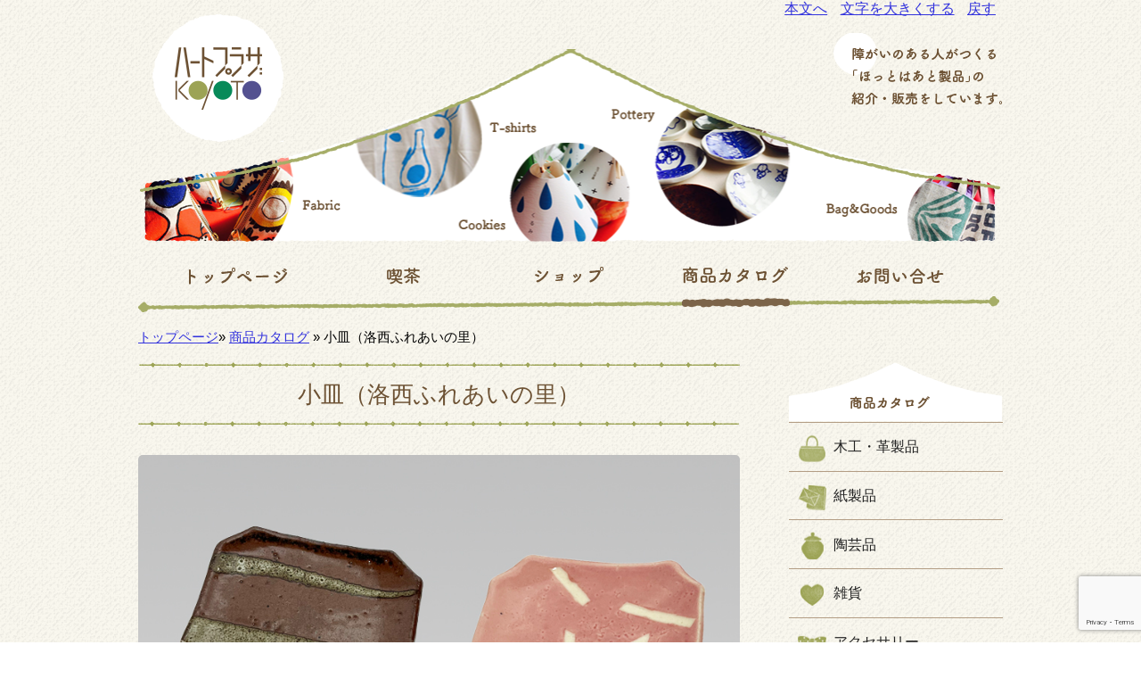

--- FILE ---
content_type: text/html; charset=utf-8
request_url: https://www.google.com/recaptcha/api2/anchor?ar=1&k=6LcGGA0pAAAAAIQdTM1-XNMi5Ow_qwGZAMmSkLTk&co=aHR0cHM6Ly9wbGF6YS5reW90by1ob3RoZWFydC5qcDo0NDM.&hl=en&v=PoyoqOPhxBO7pBk68S4YbpHZ&size=invisible&anchor-ms=20000&execute-ms=30000&cb=qbbj41fgkrkb
body_size: 48674
content:
<!DOCTYPE HTML><html dir="ltr" lang="en"><head><meta http-equiv="Content-Type" content="text/html; charset=UTF-8">
<meta http-equiv="X-UA-Compatible" content="IE=edge">
<title>reCAPTCHA</title>
<style type="text/css">
/* cyrillic-ext */
@font-face {
  font-family: 'Roboto';
  font-style: normal;
  font-weight: 400;
  font-stretch: 100%;
  src: url(//fonts.gstatic.com/s/roboto/v48/KFO7CnqEu92Fr1ME7kSn66aGLdTylUAMa3GUBHMdazTgWw.woff2) format('woff2');
  unicode-range: U+0460-052F, U+1C80-1C8A, U+20B4, U+2DE0-2DFF, U+A640-A69F, U+FE2E-FE2F;
}
/* cyrillic */
@font-face {
  font-family: 'Roboto';
  font-style: normal;
  font-weight: 400;
  font-stretch: 100%;
  src: url(//fonts.gstatic.com/s/roboto/v48/KFO7CnqEu92Fr1ME7kSn66aGLdTylUAMa3iUBHMdazTgWw.woff2) format('woff2');
  unicode-range: U+0301, U+0400-045F, U+0490-0491, U+04B0-04B1, U+2116;
}
/* greek-ext */
@font-face {
  font-family: 'Roboto';
  font-style: normal;
  font-weight: 400;
  font-stretch: 100%;
  src: url(//fonts.gstatic.com/s/roboto/v48/KFO7CnqEu92Fr1ME7kSn66aGLdTylUAMa3CUBHMdazTgWw.woff2) format('woff2');
  unicode-range: U+1F00-1FFF;
}
/* greek */
@font-face {
  font-family: 'Roboto';
  font-style: normal;
  font-weight: 400;
  font-stretch: 100%;
  src: url(//fonts.gstatic.com/s/roboto/v48/KFO7CnqEu92Fr1ME7kSn66aGLdTylUAMa3-UBHMdazTgWw.woff2) format('woff2');
  unicode-range: U+0370-0377, U+037A-037F, U+0384-038A, U+038C, U+038E-03A1, U+03A3-03FF;
}
/* math */
@font-face {
  font-family: 'Roboto';
  font-style: normal;
  font-weight: 400;
  font-stretch: 100%;
  src: url(//fonts.gstatic.com/s/roboto/v48/KFO7CnqEu92Fr1ME7kSn66aGLdTylUAMawCUBHMdazTgWw.woff2) format('woff2');
  unicode-range: U+0302-0303, U+0305, U+0307-0308, U+0310, U+0312, U+0315, U+031A, U+0326-0327, U+032C, U+032F-0330, U+0332-0333, U+0338, U+033A, U+0346, U+034D, U+0391-03A1, U+03A3-03A9, U+03B1-03C9, U+03D1, U+03D5-03D6, U+03F0-03F1, U+03F4-03F5, U+2016-2017, U+2034-2038, U+203C, U+2040, U+2043, U+2047, U+2050, U+2057, U+205F, U+2070-2071, U+2074-208E, U+2090-209C, U+20D0-20DC, U+20E1, U+20E5-20EF, U+2100-2112, U+2114-2115, U+2117-2121, U+2123-214F, U+2190, U+2192, U+2194-21AE, U+21B0-21E5, U+21F1-21F2, U+21F4-2211, U+2213-2214, U+2216-22FF, U+2308-230B, U+2310, U+2319, U+231C-2321, U+2336-237A, U+237C, U+2395, U+239B-23B7, U+23D0, U+23DC-23E1, U+2474-2475, U+25AF, U+25B3, U+25B7, U+25BD, U+25C1, U+25CA, U+25CC, U+25FB, U+266D-266F, U+27C0-27FF, U+2900-2AFF, U+2B0E-2B11, U+2B30-2B4C, U+2BFE, U+3030, U+FF5B, U+FF5D, U+1D400-1D7FF, U+1EE00-1EEFF;
}
/* symbols */
@font-face {
  font-family: 'Roboto';
  font-style: normal;
  font-weight: 400;
  font-stretch: 100%;
  src: url(//fonts.gstatic.com/s/roboto/v48/KFO7CnqEu92Fr1ME7kSn66aGLdTylUAMaxKUBHMdazTgWw.woff2) format('woff2');
  unicode-range: U+0001-000C, U+000E-001F, U+007F-009F, U+20DD-20E0, U+20E2-20E4, U+2150-218F, U+2190, U+2192, U+2194-2199, U+21AF, U+21E6-21F0, U+21F3, U+2218-2219, U+2299, U+22C4-22C6, U+2300-243F, U+2440-244A, U+2460-24FF, U+25A0-27BF, U+2800-28FF, U+2921-2922, U+2981, U+29BF, U+29EB, U+2B00-2BFF, U+4DC0-4DFF, U+FFF9-FFFB, U+10140-1018E, U+10190-1019C, U+101A0, U+101D0-101FD, U+102E0-102FB, U+10E60-10E7E, U+1D2C0-1D2D3, U+1D2E0-1D37F, U+1F000-1F0FF, U+1F100-1F1AD, U+1F1E6-1F1FF, U+1F30D-1F30F, U+1F315, U+1F31C, U+1F31E, U+1F320-1F32C, U+1F336, U+1F378, U+1F37D, U+1F382, U+1F393-1F39F, U+1F3A7-1F3A8, U+1F3AC-1F3AF, U+1F3C2, U+1F3C4-1F3C6, U+1F3CA-1F3CE, U+1F3D4-1F3E0, U+1F3ED, U+1F3F1-1F3F3, U+1F3F5-1F3F7, U+1F408, U+1F415, U+1F41F, U+1F426, U+1F43F, U+1F441-1F442, U+1F444, U+1F446-1F449, U+1F44C-1F44E, U+1F453, U+1F46A, U+1F47D, U+1F4A3, U+1F4B0, U+1F4B3, U+1F4B9, U+1F4BB, U+1F4BF, U+1F4C8-1F4CB, U+1F4D6, U+1F4DA, U+1F4DF, U+1F4E3-1F4E6, U+1F4EA-1F4ED, U+1F4F7, U+1F4F9-1F4FB, U+1F4FD-1F4FE, U+1F503, U+1F507-1F50B, U+1F50D, U+1F512-1F513, U+1F53E-1F54A, U+1F54F-1F5FA, U+1F610, U+1F650-1F67F, U+1F687, U+1F68D, U+1F691, U+1F694, U+1F698, U+1F6AD, U+1F6B2, U+1F6B9-1F6BA, U+1F6BC, U+1F6C6-1F6CF, U+1F6D3-1F6D7, U+1F6E0-1F6EA, U+1F6F0-1F6F3, U+1F6F7-1F6FC, U+1F700-1F7FF, U+1F800-1F80B, U+1F810-1F847, U+1F850-1F859, U+1F860-1F887, U+1F890-1F8AD, U+1F8B0-1F8BB, U+1F8C0-1F8C1, U+1F900-1F90B, U+1F93B, U+1F946, U+1F984, U+1F996, U+1F9E9, U+1FA00-1FA6F, U+1FA70-1FA7C, U+1FA80-1FA89, U+1FA8F-1FAC6, U+1FACE-1FADC, U+1FADF-1FAE9, U+1FAF0-1FAF8, U+1FB00-1FBFF;
}
/* vietnamese */
@font-face {
  font-family: 'Roboto';
  font-style: normal;
  font-weight: 400;
  font-stretch: 100%;
  src: url(//fonts.gstatic.com/s/roboto/v48/KFO7CnqEu92Fr1ME7kSn66aGLdTylUAMa3OUBHMdazTgWw.woff2) format('woff2');
  unicode-range: U+0102-0103, U+0110-0111, U+0128-0129, U+0168-0169, U+01A0-01A1, U+01AF-01B0, U+0300-0301, U+0303-0304, U+0308-0309, U+0323, U+0329, U+1EA0-1EF9, U+20AB;
}
/* latin-ext */
@font-face {
  font-family: 'Roboto';
  font-style: normal;
  font-weight: 400;
  font-stretch: 100%;
  src: url(//fonts.gstatic.com/s/roboto/v48/KFO7CnqEu92Fr1ME7kSn66aGLdTylUAMa3KUBHMdazTgWw.woff2) format('woff2');
  unicode-range: U+0100-02BA, U+02BD-02C5, U+02C7-02CC, U+02CE-02D7, U+02DD-02FF, U+0304, U+0308, U+0329, U+1D00-1DBF, U+1E00-1E9F, U+1EF2-1EFF, U+2020, U+20A0-20AB, U+20AD-20C0, U+2113, U+2C60-2C7F, U+A720-A7FF;
}
/* latin */
@font-face {
  font-family: 'Roboto';
  font-style: normal;
  font-weight: 400;
  font-stretch: 100%;
  src: url(//fonts.gstatic.com/s/roboto/v48/KFO7CnqEu92Fr1ME7kSn66aGLdTylUAMa3yUBHMdazQ.woff2) format('woff2');
  unicode-range: U+0000-00FF, U+0131, U+0152-0153, U+02BB-02BC, U+02C6, U+02DA, U+02DC, U+0304, U+0308, U+0329, U+2000-206F, U+20AC, U+2122, U+2191, U+2193, U+2212, U+2215, U+FEFF, U+FFFD;
}
/* cyrillic-ext */
@font-face {
  font-family: 'Roboto';
  font-style: normal;
  font-weight: 500;
  font-stretch: 100%;
  src: url(//fonts.gstatic.com/s/roboto/v48/KFO7CnqEu92Fr1ME7kSn66aGLdTylUAMa3GUBHMdazTgWw.woff2) format('woff2');
  unicode-range: U+0460-052F, U+1C80-1C8A, U+20B4, U+2DE0-2DFF, U+A640-A69F, U+FE2E-FE2F;
}
/* cyrillic */
@font-face {
  font-family: 'Roboto';
  font-style: normal;
  font-weight: 500;
  font-stretch: 100%;
  src: url(//fonts.gstatic.com/s/roboto/v48/KFO7CnqEu92Fr1ME7kSn66aGLdTylUAMa3iUBHMdazTgWw.woff2) format('woff2');
  unicode-range: U+0301, U+0400-045F, U+0490-0491, U+04B0-04B1, U+2116;
}
/* greek-ext */
@font-face {
  font-family: 'Roboto';
  font-style: normal;
  font-weight: 500;
  font-stretch: 100%;
  src: url(//fonts.gstatic.com/s/roboto/v48/KFO7CnqEu92Fr1ME7kSn66aGLdTylUAMa3CUBHMdazTgWw.woff2) format('woff2');
  unicode-range: U+1F00-1FFF;
}
/* greek */
@font-face {
  font-family: 'Roboto';
  font-style: normal;
  font-weight: 500;
  font-stretch: 100%;
  src: url(//fonts.gstatic.com/s/roboto/v48/KFO7CnqEu92Fr1ME7kSn66aGLdTylUAMa3-UBHMdazTgWw.woff2) format('woff2');
  unicode-range: U+0370-0377, U+037A-037F, U+0384-038A, U+038C, U+038E-03A1, U+03A3-03FF;
}
/* math */
@font-face {
  font-family: 'Roboto';
  font-style: normal;
  font-weight: 500;
  font-stretch: 100%;
  src: url(//fonts.gstatic.com/s/roboto/v48/KFO7CnqEu92Fr1ME7kSn66aGLdTylUAMawCUBHMdazTgWw.woff2) format('woff2');
  unicode-range: U+0302-0303, U+0305, U+0307-0308, U+0310, U+0312, U+0315, U+031A, U+0326-0327, U+032C, U+032F-0330, U+0332-0333, U+0338, U+033A, U+0346, U+034D, U+0391-03A1, U+03A3-03A9, U+03B1-03C9, U+03D1, U+03D5-03D6, U+03F0-03F1, U+03F4-03F5, U+2016-2017, U+2034-2038, U+203C, U+2040, U+2043, U+2047, U+2050, U+2057, U+205F, U+2070-2071, U+2074-208E, U+2090-209C, U+20D0-20DC, U+20E1, U+20E5-20EF, U+2100-2112, U+2114-2115, U+2117-2121, U+2123-214F, U+2190, U+2192, U+2194-21AE, U+21B0-21E5, U+21F1-21F2, U+21F4-2211, U+2213-2214, U+2216-22FF, U+2308-230B, U+2310, U+2319, U+231C-2321, U+2336-237A, U+237C, U+2395, U+239B-23B7, U+23D0, U+23DC-23E1, U+2474-2475, U+25AF, U+25B3, U+25B7, U+25BD, U+25C1, U+25CA, U+25CC, U+25FB, U+266D-266F, U+27C0-27FF, U+2900-2AFF, U+2B0E-2B11, U+2B30-2B4C, U+2BFE, U+3030, U+FF5B, U+FF5D, U+1D400-1D7FF, U+1EE00-1EEFF;
}
/* symbols */
@font-face {
  font-family: 'Roboto';
  font-style: normal;
  font-weight: 500;
  font-stretch: 100%;
  src: url(//fonts.gstatic.com/s/roboto/v48/KFO7CnqEu92Fr1ME7kSn66aGLdTylUAMaxKUBHMdazTgWw.woff2) format('woff2');
  unicode-range: U+0001-000C, U+000E-001F, U+007F-009F, U+20DD-20E0, U+20E2-20E4, U+2150-218F, U+2190, U+2192, U+2194-2199, U+21AF, U+21E6-21F0, U+21F3, U+2218-2219, U+2299, U+22C4-22C6, U+2300-243F, U+2440-244A, U+2460-24FF, U+25A0-27BF, U+2800-28FF, U+2921-2922, U+2981, U+29BF, U+29EB, U+2B00-2BFF, U+4DC0-4DFF, U+FFF9-FFFB, U+10140-1018E, U+10190-1019C, U+101A0, U+101D0-101FD, U+102E0-102FB, U+10E60-10E7E, U+1D2C0-1D2D3, U+1D2E0-1D37F, U+1F000-1F0FF, U+1F100-1F1AD, U+1F1E6-1F1FF, U+1F30D-1F30F, U+1F315, U+1F31C, U+1F31E, U+1F320-1F32C, U+1F336, U+1F378, U+1F37D, U+1F382, U+1F393-1F39F, U+1F3A7-1F3A8, U+1F3AC-1F3AF, U+1F3C2, U+1F3C4-1F3C6, U+1F3CA-1F3CE, U+1F3D4-1F3E0, U+1F3ED, U+1F3F1-1F3F3, U+1F3F5-1F3F7, U+1F408, U+1F415, U+1F41F, U+1F426, U+1F43F, U+1F441-1F442, U+1F444, U+1F446-1F449, U+1F44C-1F44E, U+1F453, U+1F46A, U+1F47D, U+1F4A3, U+1F4B0, U+1F4B3, U+1F4B9, U+1F4BB, U+1F4BF, U+1F4C8-1F4CB, U+1F4D6, U+1F4DA, U+1F4DF, U+1F4E3-1F4E6, U+1F4EA-1F4ED, U+1F4F7, U+1F4F9-1F4FB, U+1F4FD-1F4FE, U+1F503, U+1F507-1F50B, U+1F50D, U+1F512-1F513, U+1F53E-1F54A, U+1F54F-1F5FA, U+1F610, U+1F650-1F67F, U+1F687, U+1F68D, U+1F691, U+1F694, U+1F698, U+1F6AD, U+1F6B2, U+1F6B9-1F6BA, U+1F6BC, U+1F6C6-1F6CF, U+1F6D3-1F6D7, U+1F6E0-1F6EA, U+1F6F0-1F6F3, U+1F6F7-1F6FC, U+1F700-1F7FF, U+1F800-1F80B, U+1F810-1F847, U+1F850-1F859, U+1F860-1F887, U+1F890-1F8AD, U+1F8B0-1F8BB, U+1F8C0-1F8C1, U+1F900-1F90B, U+1F93B, U+1F946, U+1F984, U+1F996, U+1F9E9, U+1FA00-1FA6F, U+1FA70-1FA7C, U+1FA80-1FA89, U+1FA8F-1FAC6, U+1FACE-1FADC, U+1FADF-1FAE9, U+1FAF0-1FAF8, U+1FB00-1FBFF;
}
/* vietnamese */
@font-face {
  font-family: 'Roboto';
  font-style: normal;
  font-weight: 500;
  font-stretch: 100%;
  src: url(//fonts.gstatic.com/s/roboto/v48/KFO7CnqEu92Fr1ME7kSn66aGLdTylUAMa3OUBHMdazTgWw.woff2) format('woff2');
  unicode-range: U+0102-0103, U+0110-0111, U+0128-0129, U+0168-0169, U+01A0-01A1, U+01AF-01B0, U+0300-0301, U+0303-0304, U+0308-0309, U+0323, U+0329, U+1EA0-1EF9, U+20AB;
}
/* latin-ext */
@font-face {
  font-family: 'Roboto';
  font-style: normal;
  font-weight: 500;
  font-stretch: 100%;
  src: url(//fonts.gstatic.com/s/roboto/v48/KFO7CnqEu92Fr1ME7kSn66aGLdTylUAMa3KUBHMdazTgWw.woff2) format('woff2');
  unicode-range: U+0100-02BA, U+02BD-02C5, U+02C7-02CC, U+02CE-02D7, U+02DD-02FF, U+0304, U+0308, U+0329, U+1D00-1DBF, U+1E00-1E9F, U+1EF2-1EFF, U+2020, U+20A0-20AB, U+20AD-20C0, U+2113, U+2C60-2C7F, U+A720-A7FF;
}
/* latin */
@font-face {
  font-family: 'Roboto';
  font-style: normal;
  font-weight: 500;
  font-stretch: 100%;
  src: url(//fonts.gstatic.com/s/roboto/v48/KFO7CnqEu92Fr1ME7kSn66aGLdTylUAMa3yUBHMdazQ.woff2) format('woff2');
  unicode-range: U+0000-00FF, U+0131, U+0152-0153, U+02BB-02BC, U+02C6, U+02DA, U+02DC, U+0304, U+0308, U+0329, U+2000-206F, U+20AC, U+2122, U+2191, U+2193, U+2212, U+2215, U+FEFF, U+FFFD;
}
/* cyrillic-ext */
@font-face {
  font-family: 'Roboto';
  font-style: normal;
  font-weight: 900;
  font-stretch: 100%;
  src: url(//fonts.gstatic.com/s/roboto/v48/KFO7CnqEu92Fr1ME7kSn66aGLdTylUAMa3GUBHMdazTgWw.woff2) format('woff2');
  unicode-range: U+0460-052F, U+1C80-1C8A, U+20B4, U+2DE0-2DFF, U+A640-A69F, U+FE2E-FE2F;
}
/* cyrillic */
@font-face {
  font-family: 'Roboto';
  font-style: normal;
  font-weight: 900;
  font-stretch: 100%;
  src: url(//fonts.gstatic.com/s/roboto/v48/KFO7CnqEu92Fr1ME7kSn66aGLdTylUAMa3iUBHMdazTgWw.woff2) format('woff2');
  unicode-range: U+0301, U+0400-045F, U+0490-0491, U+04B0-04B1, U+2116;
}
/* greek-ext */
@font-face {
  font-family: 'Roboto';
  font-style: normal;
  font-weight: 900;
  font-stretch: 100%;
  src: url(//fonts.gstatic.com/s/roboto/v48/KFO7CnqEu92Fr1ME7kSn66aGLdTylUAMa3CUBHMdazTgWw.woff2) format('woff2');
  unicode-range: U+1F00-1FFF;
}
/* greek */
@font-face {
  font-family: 'Roboto';
  font-style: normal;
  font-weight: 900;
  font-stretch: 100%;
  src: url(//fonts.gstatic.com/s/roboto/v48/KFO7CnqEu92Fr1ME7kSn66aGLdTylUAMa3-UBHMdazTgWw.woff2) format('woff2');
  unicode-range: U+0370-0377, U+037A-037F, U+0384-038A, U+038C, U+038E-03A1, U+03A3-03FF;
}
/* math */
@font-face {
  font-family: 'Roboto';
  font-style: normal;
  font-weight: 900;
  font-stretch: 100%;
  src: url(//fonts.gstatic.com/s/roboto/v48/KFO7CnqEu92Fr1ME7kSn66aGLdTylUAMawCUBHMdazTgWw.woff2) format('woff2');
  unicode-range: U+0302-0303, U+0305, U+0307-0308, U+0310, U+0312, U+0315, U+031A, U+0326-0327, U+032C, U+032F-0330, U+0332-0333, U+0338, U+033A, U+0346, U+034D, U+0391-03A1, U+03A3-03A9, U+03B1-03C9, U+03D1, U+03D5-03D6, U+03F0-03F1, U+03F4-03F5, U+2016-2017, U+2034-2038, U+203C, U+2040, U+2043, U+2047, U+2050, U+2057, U+205F, U+2070-2071, U+2074-208E, U+2090-209C, U+20D0-20DC, U+20E1, U+20E5-20EF, U+2100-2112, U+2114-2115, U+2117-2121, U+2123-214F, U+2190, U+2192, U+2194-21AE, U+21B0-21E5, U+21F1-21F2, U+21F4-2211, U+2213-2214, U+2216-22FF, U+2308-230B, U+2310, U+2319, U+231C-2321, U+2336-237A, U+237C, U+2395, U+239B-23B7, U+23D0, U+23DC-23E1, U+2474-2475, U+25AF, U+25B3, U+25B7, U+25BD, U+25C1, U+25CA, U+25CC, U+25FB, U+266D-266F, U+27C0-27FF, U+2900-2AFF, U+2B0E-2B11, U+2B30-2B4C, U+2BFE, U+3030, U+FF5B, U+FF5D, U+1D400-1D7FF, U+1EE00-1EEFF;
}
/* symbols */
@font-face {
  font-family: 'Roboto';
  font-style: normal;
  font-weight: 900;
  font-stretch: 100%;
  src: url(//fonts.gstatic.com/s/roboto/v48/KFO7CnqEu92Fr1ME7kSn66aGLdTylUAMaxKUBHMdazTgWw.woff2) format('woff2');
  unicode-range: U+0001-000C, U+000E-001F, U+007F-009F, U+20DD-20E0, U+20E2-20E4, U+2150-218F, U+2190, U+2192, U+2194-2199, U+21AF, U+21E6-21F0, U+21F3, U+2218-2219, U+2299, U+22C4-22C6, U+2300-243F, U+2440-244A, U+2460-24FF, U+25A0-27BF, U+2800-28FF, U+2921-2922, U+2981, U+29BF, U+29EB, U+2B00-2BFF, U+4DC0-4DFF, U+FFF9-FFFB, U+10140-1018E, U+10190-1019C, U+101A0, U+101D0-101FD, U+102E0-102FB, U+10E60-10E7E, U+1D2C0-1D2D3, U+1D2E0-1D37F, U+1F000-1F0FF, U+1F100-1F1AD, U+1F1E6-1F1FF, U+1F30D-1F30F, U+1F315, U+1F31C, U+1F31E, U+1F320-1F32C, U+1F336, U+1F378, U+1F37D, U+1F382, U+1F393-1F39F, U+1F3A7-1F3A8, U+1F3AC-1F3AF, U+1F3C2, U+1F3C4-1F3C6, U+1F3CA-1F3CE, U+1F3D4-1F3E0, U+1F3ED, U+1F3F1-1F3F3, U+1F3F5-1F3F7, U+1F408, U+1F415, U+1F41F, U+1F426, U+1F43F, U+1F441-1F442, U+1F444, U+1F446-1F449, U+1F44C-1F44E, U+1F453, U+1F46A, U+1F47D, U+1F4A3, U+1F4B0, U+1F4B3, U+1F4B9, U+1F4BB, U+1F4BF, U+1F4C8-1F4CB, U+1F4D6, U+1F4DA, U+1F4DF, U+1F4E3-1F4E6, U+1F4EA-1F4ED, U+1F4F7, U+1F4F9-1F4FB, U+1F4FD-1F4FE, U+1F503, U+1F507-1F50B, U+1F50D, U+1F512-1F513, U+1F53E-1F54A, U+1F54F-1F5FA, U+1F610, U+1F650-1F67F, U+1F687, U+1F68D, U+1F691, U+1F694, U+1F698, U+1F6AD, U+1F6B2, U+1F6B9-1F6BA, U+1F6BC, U+1F6C6-1F6CF, U+1F6D3-1F6D7, U+1F6E0-1F6EA, U+1F6F0-1F6F3, U+1F6F7-1F6FC, U+1F700-1F7FF, U+1F800-1F80B, U+1F810-1F847, U+1F850-1F859, U+1F860-1F887, U+1F890-1F8AD, U+1F8B0-1F8BB, U+1F8C0-1F8C1, U+1F900-1F90B, U+1F93B, U+1F946, U+1F984, U+1F996, U+1F9E9, U+1FA00-1FA6F, U+1FA70-1FA7C, U+1FA80-1FA89, U+1FA8F-1FAC6, U+1FACE-1FADC, U+1FADF-1FAE9, U+1FAF0-1FAF8, U+1FB00-1FBFF;
}
/* vietnamese */
@font-face {
  font-family: 'Roboto';
  font-style: normal;
  font-weight: 900;
  font-stretch: 100%;
  src: url(//fonts.gstatic.com/s/roboto/v48/KFO7CnqEu92Fr1ME7kSn66aGLdTylUAMa3OUBHMdazTgWw.woff2) format('woff2');
  unicode-range: U+0102-0103, U+0110-0111, U+0128-0129, U+0168-0169, U+01A0-01A1, U+01AF-01B0, U+0300-0301, U+0303-0304, U+0308-0309, U+0323, U+0329, U+1EA0-1EF9, U+20AB;
}
/* latin-ext */
@font-face {
  font-family: 'Roboto';
  font-style: normal;
  font-weight: 900;
  font-stretch: 100%;
  src: url(//fonts.gstatic.com/s/roboto/v48/KFO7CnqEu92Fr1ME7kSn66aGLdTylUAMa3KUBHMdazTgWw.woff2) format('woff2');
  unicode-range: U+0100-02BA, U+02BD-02C5, U+02C7-02CC, U+02CE-02D7, U+02DD-02FF, U+0304, U+0308, U+0329, U+1D00-1DBF, U+1E00-1E9F, U+1EF2-1EFF, U+2020, U+20A0-20AB, U+20AD-20C0, U+2113, U+2C60-2C7F, U+A720-A7FF;
}
/* latin */
@font-face {
  font-family: 'Roboto';
  font-style: normal;
  font-weight: 900;
  font-stretch: 100%;
  src: url(//fonts.gstatic.com/s/roboto/v48/KFO7CnqEu92Fr1ME7kSn66aGLdTylUAMa3yUBHMdazQ.woff2) format('woff2');
  unicode-range: U+0000-00FF, U+0131, U+0152-0153, U+02BB-02BC, U+02C6, U+02DA, U+02DC, U+0304, U+0308, U+0329, U+2000-206F, U+20AC, U+2122, U+2191, U+2193, U+2212, U+2215, U+FEFF, U+FFFD;
}

</style>
<link rel="stylesheet" type="text/css" href="https://www.gstatic.com/recaptcha/releases/PoyoqOPhxBO7pBk68S4YbpHZ/styles__ltr.css">
<script nonce="LI0tQuTM29dYCHrRz1pzWA" type="text/javascript">window['__recaptcha_api'] = 'https://www.google.com/recaptcha/api2/';</script>
<script type="text/javascript" src="https://www.gstatic.com/recaptcha/releases/PoyoqOPhxBO7pBk68S4YbpHZ/recaptcha__en.js" nonce="LI0tQuTM29dYCHrRz1pzWA">
      
    </script></head>
<body><div id="rc-anchor-alert" class="rc-anchor-alert"></div>
<input type="hidden" id="recaptcha-token" value="[base64]">
<script type="text/javascript" nonce="LI0tQuTM29dYCHrRz1pzWA">
      recaptcha.anchor.Main.init("[\x22ainput\x22,[\x22bgdata\x22,\x22\x22,\[base64]/[base64]/[base64]/[base64]/[base64]/[base64]/[base64]/[base64]/[base64]/[base64]\\u003d\x22,\[base64]\\u003d\x22,\x22w5R7w5fDqcKPwpMBXhnCl8KBwow9woRSwq/Cl8Kiw5rDik9jazBOw5hFG0o/RCPDlMKwwqt4bnlWc28bwr3CnEXDuXzDlj3Ctj/Do8K6QCoFw63Djh1Uw4bCv8OYAgnDhcOXeMKCwrZ3SsKSw5BVOCTDvm7DnV/DoFpXwotVw6crUMKvw7kfwrBlMhV8w6vCtjnDoWEvw6xfeinClcKuVjIJwpA8S8OaQcOwwp3DucKpQ11swr8lwr0oAcOtw5I9AcKvw5tfScKfwo1JXMOIwpwrP8K8F8OXOcK3C8OdVcO8ISHCmMKYw79FwpvDgCPChFjCssK8woEmUUkhJ1nCg8OEwr/DvBzChsKdSMKAESESWsKKwqBkAMO3wqAsXMO7wqN7S8ORCcOew5YFGcKXGcOkwprCrW58w6kWT2nDiXfCi8KNwozDnHYLPwzDocOuwqMZw5XCmsOaw4zDu3fCiS8tFH4YH8OOwq5feMOPw7/CiMKYasKrKcK4wqIfwoHDkVbClMKDaHsfLBbDvMKgI8OYwqTDscKMdALClBvDoUpJw6zClsO8w6cZwqPCnVnDtWLDkDRHV3QQJ8KOXsO9WMO3w7UkwpUZJi/DmHc4w4lhF1XDq8OJwoRIT8K5wpcXaH9WwpJkw5gqQcOKcwjDiFUIbMOHIzQJZMKHwowMw5XDu8OcSyDDlyjDgRzCmsO3IwvCicOKw7vDsFvCgMOzwpDDgAVIw4zCocOSIRdBwpYsw6s+KQ/DsmxVIcOVwrdYwo/Dsy1rwpNVWsOPUMKlwoDCtcKBwrDCh088wqJ1wo/CkMO6wqDDo37Dk8OqLMK1wqzCqTxSK3UsDgfCtsKrwpllw6ZawrE1EsKTPMKmwrLDjBXCmz0lw6xbN2HDucKEwpVSaEpTM8KVwpsoecOHQERJw6ASwrp/Gy3CusOPw5/[base64]/DpRwFFMOfwq/DmcK8w5g/Dw7Do8OvQ2tnN8KowrbCmsK3w4rDoMO8wpXDscOQw7vChV5nb8KpwpkXazwFw4LDpB7DrcOow73DosOrasOKwrzCvMK2wpHCjQ5Bwrk3f8OvwoNmwqJkw4jDrMOxLlvCkVrCuBBIwpQzO8ORwpvDm8KuY8Orw6/CgMKAw75pKjXDgMK2wr/CqMOdalvDuFN+wpjDviMHw6/Cln/Ct1lHcHxXQMOeMkl6VHbDo37Cv8OIwr7ClcOWA3XCi0HCmSkiXwjCtsOMw7lXwokGwptfwpVZUTDCi37DusOwc8OdDMKbUBR8wrHCsXEkw63CiG7CjMOrdcOoWxfCgMOnwrjDusKdw5cVwpfCqcOTwrLDsktXwoBAASXDpsK/w7LCncKmbgccMQonwrRjc8KVwqVfCcOrwpjDl8OhwrLCm8Klw7Byw7DDhcOgw791wpt2wrbCoTYTb8Kja2d7wqXDvcO7woh1w693w5nDmxkgTcK5JsKMOV0/Hn5zEkUJaz3ChyHDkSHCjcKvwpEOwrHDmMOlbnA9SjgDwphwFMOVwpvDnMOMwpBPUcKhw5oIXMOuwqgObsONOHLCmMOydzHCp8ODAncSIcOtw4JGXytQC13Cv8OkWn4MNT/[base64]/DgcKEPMKmw4/DqX/CuMOBcMKBwr0oMg7Dm8OVPcOSwqt+wpRaw6g3IsKuUmFWwp9Iw6wKMsKlw4XDqUY1ZMO8YhZCwr/DhcKdwoYTw4Row6BiworDqcO8VsOYCMKgwrZcw7jCn3PChsOfCUZsT8OnN8K5U18IZGLCncOPW8Kjw7gnBMKdwqB4woZMw793PsKPw7nCvMOrwrNQNMKkOcKpdw/DjcK6wq7Dm8KUwqbCgXVDBsOjwpHClm47w6bDv8OPEcOOw4fChcOpaktMw7DCqRAVwqrCrMKofDM0asO4bhjDkcOZw5PDsCNAPsKyKnzDpcKXcwJiZsOcfE9jw4vCpSEtw4dtJl3DlsKtwqTDk8OQw77Dn8OFXsOOw6nCnMOWQsOdw5HDosKcwrfDgWgNJcOkwp/Du8OHw6UACiQrRcO9w6XDvDBfw6Rbw77DnnZVwojDtVnCssKkw5HDgMOHwrHCt8KNUcOcC8KRcsO6w75rwq9mw4Rkw5PCvMO5w7ECUMKEYUXCnwrCnD/DtMK1wqTCi1zClsKUWBlaUSHCkBHDgsOeFMKQeVHCg8KnPUojdMOAVXPCjsKPHMOww4dnUU4zw7XDi8KvwpXDgSkbwqzDk8K9LMKRK8OAXhHDhUFCdB/[base64]/Cu8KGAwFlwr1xw7rDr8OxwpNKD8KFwowwwpzDrsOoMsKWOcOhw7ASHgPCk8O2w4hGPBbDgjfCihwVw57CimpvwofDhsK2aMKBJDVCwrfDi8K9fEHDg8KWfEfDkUnCsyvDuHp1RMOrH8K3fMO3w7Fmw48pwrTDqsKvwo/CkmnCgcKrw6Y/w6/DqmfDmlxRPTUIOjbDgsKYw50AWsKjwop2w7MSwrw5LMOlw6/DgcK0MxxFfsOIwrZwwovCrzl/KsK6QHjDgsOJDMKUIsKFw5x1w6Z0cMOjEcKoFcOHw6HDicK8w4fCmsOhPB3Ck8Kqwrkiw4TCi3F8wqduwpvDpB8MwrXCgWIpwo7DjsOOFRYLRcKKwrdmaEvDg3fDtMK/wpMFwpLCkFfDpMK9w6QpQFoRwoUowrvCtsK/X8O7wrnDrsKQwqxmw7LCssKHwocuNMKLwoInw7XCjCsXGyAYw7HCiyV6w7DChcOkcsOBwqxUDMOTT8O6w5YpwpzDtsOuwo7CmhzCjyPDnCrDuxfCsMKYZ1DDssKZw740fgzDgCnChjvDvnPDjhAlwq/CtsKkLG8Ywo8rw6TDjsOUwrYmDsKgDMOdw4Qaw55JdsKhw4nCvMOfw7JoSMO9YATCmjzCkMOFZXLDjxBZMMKIwrIGw7jDmcK6Jg7DuxMfa8OVdcKyN18fw7EtA8OUNsOJScKJwoRywr4uQMO8w6I8DAJawohZTsKHw4Jqwrl2w7zChX1rD8Oow5sFw6o/[base64]/[base64]/[base64]/[base64]/DjGJdWMOVAQ12w6DDs8KmwqXDmMKrwoHCu8KPw7MsIsKFwox3wp/Ct8KIAWIQw5/DnsK9wqLCpMKydsKCw6sQdlNow4ANwoVRIHVlw6InIsOUwo4kMTfDuCpXTV7CocKJw5vDjsOxw5p3MEDCjADCuDvDgsO8LynCrg7CksKMw65uwrjDv8KhXsK/wosxDgZlwqrDp8KHeB5oIcOdT8OWJUjCp8KDwrRMKcOUCx4Mw4jCoMOSC8Ozw6/Cgk/Cg2MsAAwifxTDtsORwojCrmcuYcOsNcKPwrPCscONMMKrw4UJAcKSwoc7wrkWwr/CosKLV8Kdw4jCkcOsNcOVw5/Dr8OOw7XDjGrDpC9uw5NLMMKOwpjCuMKlfsKhw4vDh8OQOjoQw5HDscO1I8KscMKWwpQvVsOrOMKSw5RcUcKpQnR9wrnCl8ObJhpeKMKnwqbDlBdsVx7DgMO/B8OOXl8/WkzDi8KwWjVIUx4qCsOmA1XDisO9QcKHa8O2wpbCvcOoKRLCrURsw57DgsOfwo7Ci8OGZyDDt0LDv8O/woQTSD7Cj8Osw57Cg8KZDsKuw6c5UFDCkXx3Iz7Dq8OvQBTDgGLDsgsHwp5VUGTCrgsYwofDrAUiw7fCu8OZw7vDkTbDjcKPw4lCw4DDp8Omw5Z5w50RwpjDilLCicOnPEgVC8OQLAkzNsO/wrPCtsO6w7/CqMKQw53ChMKLTULDl8OfwpTDlcOzL28Aw5hkFDB2E8O6H8OhbMKEwrV0w5trGDcLw6fDqW5ZwpAPw6PCtig3wr7CsMOHwqXCrgBXUCMhLwrCpsODACoSwp9gecORw4JLeMODKsKGw4DDqibDn8Ohw6/CrSRZw5XDoiHCssKwZsO5w5/ClUhXw41lQcKbw4NKK3PCi3N9bMOOwqjDlsOTw7PCqBlXwqU8PS3DggzCtFrDtcONY1k4w4DDlMO2w4PDucKEwq3Co8OALTbDu8Kpw7HDumILwpHCh13DscOud8K/wpHCl8OuVyzDsl3Ci8KXIsKaw7/CrkhCw5zChMKlwr5xJsOUGVHCksOndmMpwp3DiUcaGsORwrl4SMKMw5RuwoQZw7AUw6wPWMKhwrjCusKwwrTDnsKFJUPDrW7Dtk/CnElUwqDCvyE3Z8KKw746bcK5QxgmGw5TJMOkwoTDpsK1w6PCk8KABcOHD2MEIMK1bXQJwqbCmsOSw5nCoMOyw7MFw6sbJsOGwrXCjgbDkVcRw5FSw6BLw7XDpE0IUVpyw55bw6rCsMOAalMFQMO4w4AKN05bwqNRw7sSL3U/wpvDoHPCslEMb8KgZVPCnsKmNBRSH0LDpcO6woTClhYgUsOjw5zCh29VT3HDhQrCj1MpwpFBdsKRw4zCjsK0BiM4w4PCrSfCiEN0wo45w5/[base64]/Di8OrwqbCrSMqQsOCa8Oqw4gHesOLw5fCjDErwpHDh8KYYzbDtxXDpMKUw7XDsF3DkFMhCsKPCDvCkFvCtMKFwoY0b8KCMEYGYcO+w57ChiDDvcKRIMKKw4HDi8Ktwr1/Uj/CpmjDrwA8wr0GwqzDk8O9wr/Cu8KYwovDoChSasKMVXJycErDr1UmwrvDhwjCt3LClcKjwppSw4dbOsKQScKZcsKyw4Y6WxDDvMK0wpZORsOiXzrCn8Kewp/DlcOgeQ/CgBEgccKJw4zDhH/Cj1DDmT3CpMKTaMOow51LN8OVUw0ab8KTw7TDsMKdw4ExDEzDkcONw7PCsUrDkBzDqHcQPMOyYcKAwonCtMOqw4HDqwrCssKOGMKXJEvCpsOHwocIHGrDggbCtcKVRjMrw6VTw5EKwpBww7bDpsOtQMOtwrDDpcO/ZU8Swocuw68TasOVGFJYwpFTw6LCqMOOZA1XIcOXw63CtsOHwqvCixcmBcKYVcKCX10kWGPCo1EWw6/CtsOuwrrCh8K5w73DmsK2wpkuwpHDtUgNwqAhJEZIWMK4w5jDmyPDmT/CrjJpw73CvcOSE2jChCZpW03CrEPCm2YAw4NAw4jDh8KHw63DoEjDh8KEwqnDqcOow5VtasOeIcObTWBeBiECA8OjwpZ2wrB+w5kHw5wrwrJ8w6Idwq7DicKHOjxAwpxteFnDicKZAMORw7jCsMK/GsK/FCDDmjDCjMKiT1rCnsK+wonCjsOtYsO/a8O3JsKrSBTDq8KEEBE1wqsDM8OVw4gZwoXDs8KDMxVZwpEBQcK4bMKuHyLDv1jDosKrPMOlXsOudMKbTH5uw48owoN8w5RaY8O/w7jCtl7DgcOcw5zCksKfw5HCssKaw43ClMKgw7/DmjloTVNuT8Kmw5Q2aHTCjxjDhSjCk8KzOsKKw4QkWcKBDcKnU8K8YkkxLcOwIl9xdTjCpz3DnBY2LcKlw4jCq8O2w6UAKFrDtnACwp/DoRXCqH5SwpHDmcKFTAzDjVfDssOvK2/Do3rCssOyKMOwRMKzw5XDn8KfwpAvw47CqcOLLjrCnBbCuEzCk2Nkw6fDmmpPaFcNG8OpRsKrw4fDmsK7BsOMwr8QNsOTwpHDncOVw5LDosKaw4TCnWTDm0nDqkF/Y3DDoSvChBXClMO4KsK2QGojb1fCu8OPd1HDpcOlw5nDvMORGHgbwqnDjCjDi8KDw6x7w7wWEsKPFsKRQsKSBwnDskPClMO0G1xPw7V2w6FSwqXDoXMXcEo9M8Oow6wHRjfChcOaeMKcAMKNw7J5w7fDvg/DlEbClw/[base64]/DoWV8AjpaaMKhwqoifMORw6LDvyUGMcOOwrHCtcKDY8OLJMOOwoVKWsOiKD4PZcO1w5DCrMKNwrFFw5tPQXfCoBfDocKLw5jDrsO/KgdCf3kkTXDDh1TChAHCjzpgwofDlULDvAXDg8KAwpklw4VcMUkeOMOAw5LClB4owqLDvzZuwpTDoH4Pw5hVw5cqwqxdwqTCrMO4CMOcwr9iOG5vw4XDr3zCgcKVE3x/wpPDpyc1WcOcFwEARzZ5GsO/woTDjsKwd8Ktwp3DiT/DhBnCoSsew7zCgj/DnzfDq8OXYnY4wrbDuTjDiD7CqsKOazw7VsOxw7VxAzHDkcOqw7jCtsKVWcOHwrUYQTM2dBbChnzDgcOBEcK9LHnCmGIKacKPwrM0w4phwpXDo8OwwovCuMOBGsKBc0rDm8OmwpHDuFIjw65rFcOtw58MAsOdLQ3DlkTCkHUiJ8KIKkzDhsOtw6nCuQ/DmXnDuMKFdjJ0wq7CoX/[base64]/wqVqwopvw79PQ8KEUWJUAw/[base64]/DqghfXsORw5nCqMOxZHQUQMK1w5lSw7LCp1cRwpTDlsKzwrjCt8KTwq7DocKzCsKHwrJCwoQFwo9Zw6/Cghcaw6TCjy/DnG7Dnj55a8OSwpNgw4IjKcOGwoDDmsKxUD/[base64]/DksObw6U6w6nCkDPDowZlwrXChwZFJ2kYwpsJwrbDj8O2wq0GwoBdJcOwXn4UBTVdZFXCusK0w5I9wqcXw5fDoMOGGMKBScKQLHnCh0/DscKhQwQgNURtw75yPVzDicKAc8K7wqvDgXLCtcKCwqHDo8Kmwr7DlhzCrMKEVwvDh8KPw6DDgMKlw6zDu8ObZA3CplrCkMOSw63Cs8OIRcODwoXDiRkNJjBFa8OsXRB6SMOpCsOXJ0tzwrnCqsO9bcKtVEUhwqzDkUwMw58XJ8Kuw4DCh3kuw78CKMKqw6bDuMKGwo/ChMOOXcObWDpoUiLCo8OUwrknwrdLE21pw7rCt2fDusOtwozCi8OMw7/[base64]/[base64]/[base64]/PcKIwrbDrMK2cjAFwo7CosO6FcOUw5DDnxTCk0thUsO+wqPCjMOufsKowq5Uw4chCnvCtcO2MBJ5PSjCjULDiMKww5XChcOTw53Cs8OzT8KYwqXDoEXDvg/Dmk8hwqrDtMKAdMK4DcKJDk0bwo00wpQmehHDgBJQw6TCjy/ChW5Swp3CkgTDhAVBw6DDoCYYw74hw6HDkg/CsiAowoTCvH1hMkxrO37CjDwDOsK1SH/[base64]/DgcOlPjthYcKIw6TDksKow5xSZwYywqNaRULCuR3Dp8OVw5TCtcKmVMKnEAbDmnsewrEkw65FwobCjDvDsMO8YC3Dv0XDocK8wrnDpjDDnXXCicO3wqQZCw3CtXQXwrdGw5Ekw6dHN8KMS15nw6/CjMOTw5DCjTHDkR/CgHzDlj3CkRUie8OiDgRHN8Kcw73DrTEKwrDCvADCtcOUG8OkMwbDp8Opw4/[base64]/CqsOyeEdEw6cPw7RgwrM+w7XDucKAfcKTwqJZRyXClGNcw44/Nzs4wq4hw5XDjsOiw6nDrcKDwr8swrwMOmfDisK0wpTDqDvCksOSfMKsw5rDhsKwacK3ScOsSg3CosOsTy3ChMKkHsOLNWPCpcOUNMOgw5J1AsKmw6HCtVtNwpsCfB0gwpbDjUnDs8OHw67DtcOLElxqw6bDpsOUwpzCh3vCuwpnwrVwa8K/bMOTwpLCp8KFwrnCu3bCucOgLsOkJsKOwoLDmWRHdGd1WMKDb8KjDcKXwovCqcO/w6oCw49Aw6zCrwktwonCqG7DjXfCvG/CuyADw5bDhMKqHcKZwoVjR10iwr3CqsOiKmvCsUVnwqhFw45RMsK3em0yY8KYM23DqkNnwpYjwqvDu8KzWcKIP8K+wo95w7TDqsKVP8KsXsKAfsKmEmo6wp/Ch8KkBR/Cs2vDscKaR3IoWhFLKC/[base64]/[base64]/wq7DqmErwr5MamjCmCRow7nCocOWZQvClcKsZ8OGw4LDkzw+CMOrwrLCjAFCMMO0w4o1w4lAw5/[base64]/R8KCNsKhw5lpwqnCpsKhwow7cQtkw4/DqW5IBTzComtaEMKEw7wGwpDChw1uwqDDohvDpsOiwo/[base64]/DhFrDvMKQwodzwpsROsO+wpYSTcOKwobCn8KLw5TCvGnDlcKDwpxMwoZiwrpCZMOrw6tywrvCtB17AkfCo8OVw5giQBoew5nDqBXClMK5woYLw7/Dsz7Duw9/[base64]/CuDoqw6LCi8OEw7lPdMOMVMORwo0LwoLCnx3DqMOzwqLDpcKnwrwmb8O5w4M6c8OZw7XChMKJwp9bb8K8wrd3w7nCljXCqMK1wohVF8KMK2dowrfCv8K6RsKbT0EvUsO0w5ZJUcKffMKtw4cILXg4QsOkWMKxwql/CsOZCcO1w5RWw7vDjxLDj8OLw43DkkfDtsOpUnLCoMKhMcK0McORw6/DrEBZEcKxwpLDu8KAFsOtwrhXw7zCsQ8/w6AeMsKMwprCosKvSsOFfTnChktMLxl7Tz7CjjvCh8KoaGw2wpHDr1c1wpHDlMKOw4nCmsOyJ07CoiHCswDDqTN3O8OeDiYhwqnCicOnDsOaOV4NS8KQw4k/w6jDvsOuQMKGTErDgjPCocK5NsO0JsK4w5sTwqPCjzI5XMKAw6wLw5prwolFw75vw7QQwp/[base64]/Co8O4wpnDi8KRS8OSwoTCkwzDrRZfSQXCpjIKZVt/wobClMOJKcK5wqozw5HCnV/CgMOZA3zCmcOjwqLCvHYHw7hCwp3CvELDqMOhwpIHwoQCCALCigPClMKXw4wYworDhMKMw7/[base64]/Cl8Osw5lAwr/Dv8KNw6PDp8K8V3xqSsKXwr9gwpbCilZeJW/Dv0tUTMO4w4PDnsOgw74PWsKmCMOUTsKYw4bCrlt9BcOSwpbDtEXDg8OqZggBwrrDoz5+AMKoVkbCqsKgw6Mlw5EXwrHDtkJow6LDlcK0wqfDtHkxw4zDhsOfF39+wqzClsKvesK+wqZWe0NZw54zwr/DkCkXwrLCgn1bIWbDliLChzrCn8KMCMOrwroldCPDlh7DsgLCpkHDp18gwqVFwrh7w7PCpQjDrxPCjsOSYHLCslXDtsKLIcKFGDxUFD7DinY3wqvCn8K6w6DCsMOdwoHDriXCrDDDlVbDqRvDlsKQdsK3wrgLwrpBWXgkwoPCqHhfw4txHHJTwpEyAcKBTy/CqXcTwqVxSsOidcKgwptCw5LDscOdaMOULMOeAVwVw57DhsKOaVkbVcKOwpBrwq3DrTXCtmTDs8OCw5Mjahceb3c2wohAw7Emw7NCw7tTKTw9B3XCiyMbwphpwqtIwqPCsMOVw6zCog/CucKVSzfCgmbCgMKgw5powpUZXjzCgsKbJwJ4VElbCnrDpwRzwq3DocOBPcO8ecKJXSoNw5s/[base64]/LWPDrMOrWMOcw6jCgVNNCnIZBB0GXS8uw5LCiCFvZcKUw4DDicO7wpfDj8OZZMO+w53DqMOvw5vCrxdhb8OhSAfDkcKOwogAw77DisK2PsKDRBjDnQvCkHlsw6bCqsKrw55NEVE0ZcOgF1PCr8Onwp/DsnlNW8O2ExLDjEIYw5HChsOEMkLDpVgGw5XClh/Dh3ZpEBLDlDkdCRgOPcKWw7DDlTfDjMKjf0EIwqhFwrnCpEcqG8KaaV3Dp3Ydw5fCmgo4XcKMwoLClChHLWjDscKjDTwCch/CtVJewr5dw503fEB/w6AjAsOdTsK7fQw6Eld/wpbDpMKNYzPDvCoicDbDs2l+HMKqJcKpwpM2fUU1w75Hw5/DniXCoMKGwr0kYWfDmcKhc1PCn0cIw6R0HzpjVXh1w7XCmMOAw7XCu8OJw6LDr2bDh1poNMKnwq4vSMOMKQXCpThAwqXDrsOMwpzDosOuwq/[base64]/ZmTCncKPwqzDkHZSwp0Gdl4uKilmwooJDm8wwq0GwqsNeRFpwo3DsMKaw7PCvsK5woNRLMONwoTDh8KRDgDCqUDCjsOTRsOTfsOawrXDrsOiV1xVdFbDiHZkMsK9KsK2Zj0FUndNwr9Mwr/DlMK3WTAgF8KQwqvDmcO0N8O0woTDscKgGl7DkRl0w5ATElNiw6VGw7/[base64]/CkcOADsOCDcOmUkrDt8KZesKcZU50w7Ydw5nDoHnCjsOTw4Rqw6FVG2kpw6fDisOUwrrDo8Oowp/Dl8KOw5U7woR7LMKPS8OTw4rCs8K6w5nCisKLwooLw5rDqAFrTWkDX8Ouw7cXw4/DrHPDogLCv8OcworDsErCpMOHwoNzw4rDhzPDmzMJw6cNHsK4QsK6f07DisKrwrgIPMK9UAhvc8KVwo91w7nCvHLDlsOIw6sMK1YZw6c5Zm9Lwr5wfcO/[base64]/[base64]/MHTDvsKUWQXCl8K/XwPCignCocO2cWvCsRTDpcKow6h/GcOLUMKFI8KKIRzDoMO6WMO/BMOHbMKVwpbDhcKBdhVrw4XCs8OIK0jCr8OgNcKmJ8KxwpBGwp8lU8OSw4jCr8OMOsOwEQ/CtF3DvMODwpUXwp1+wo9twpHCpm/[base64]/CsO4GMO6w7zCssKID8ObR8OowovDscOEw5zDoMOAInR3wr0VwrARGMOFJ8OeScOgw71rHMKYAE/Cn3PDn8KDwrIJD3vCqiHDs8KDY8OBCMO5EcO8w60HDcKjYx4HWBHDhk/DsMKnw4lUPlbDmjhDWgY9Vh0xA8OmwoLCm8KtSsOBZ2EfNWPChcODa8OBAsKhwp8tAsOvw61FI8KkwrwYbRhLGHkdaEw3SMOjFXjCrgXCiTQQw751w4XCksOVClRqwoR9QMKpwrjCo8OJw6/CqsOxw4TDiMONLMOYwosSwqXChmTDhMOYbcO4G8OHThrDhWlNw7gOVsOkwrXDgG1lwqE+bMK5FT7Dl8OYw4Frwo3ChWgiw4bCq0ZYw6LDjzgjwqsWw4tEGkvCosOjGMOvw6Iywo/[base64]/DkxtpwpcFw4fCpCLCn0DCusKpw4PCtHvCtMKvwqzCh8O4wq07w4fDqwtpcUJbwqdVSsKBYsKkOsOWwr15SB7CpGHDrQvDmMKjEWzDicKRwqfCsBM4w6bCusOrBC3CmXhQSMK3ZQLDl3EYBk1aKMOgBB83QnvDpHrDrxPCpcKsw6fDkcOWecOOc1/Dr8KraGZ6A8K/w7htA1/[base64]/DqsO6woM6w7xCwpwVBi7Dj0jCp8OYAmcqw6fCqh/[base64]/ChicJAEjDslIew6DCpMKxXkpVHE/DihQ/dMKwwo3CgkXCsAnDlcOzwqjCpgzCrEfDnsOGwrPDvsKSYcOmwqAyDWMEGUHCq1DCpkplw4rDgsOiQwYcFsKGwqPCgG/CinZEw6/DrUFHUMKkXlzCqSzDjcKXCcOEeAfDk8O9KsKtYMKKwoPDiCQWLzrDn1tvwq5fwo/DjcKwYMKySsKYLcKKw6HDj8KFwpR6wrE9w7HDuV3CrhgIfldNwplNw7/CpQIkZmEwTRhlwqo9RnRVPMO0wr7Cni7CvC8nMMOow6pUw5hTwqfDisKvwrMXLHTDhMKXDUrCsXgWwop2wpTCmMKqX8KLw65RwobCpEYJI8Kmw4bCok/[base64]/DuMKgwrsxw6lTwq3DpmRHMXbCj3x1PsOLSXRqXsKKYcKJwqTCucOOw7vDnw41ScOMwqvDgsOsYSnCrDgNw57DtsOWGsKoLk09w7zDlSAgBAsEw7U0wq0BK8KGMMKFGxnDkcKCeVvDtsOXG1LDusOLCXl0Fiopd8KCwoIuT0RtwpZQCh/ClXoEAABYcVEfJjjDhMO+woXChsOrNsOdO2nCpB3DvMK6ecKdw7bDvxguBT4Awp7Dr8OsVVvDncKawqFiDsKZw5wXwqbDtBHDj8O4OSJvFnU+fcKMH2Icw6jDkCzDtGfCqlDChsKKwp/DmEZecj4/[base64]/V8Oww6/DgHAlMHxZwoPCg08SwqjCmURsdCYzDsKfBCF5wrbDtkTCiMO4aMK/[base64]/w5nCrsOsw68SClw4N8OLWTgJfCMXwpbDhGvChCVSMBUaw7/DnCN7w7HDjHxcwr7Cgz7DkcOQfMKNLkBIwofDl8KBw6PDvcK4w67CvcOJw57Ds8OcwoHCjFjClUgWw74xwpLDnmHCv8K0LW10bSkBwqdSGiw+w5ArcMK2MCd7CCTCk8KVw4jDmMKewrtxw45ewrp/cmzDqmHCrMKlVyclwqZ5X8OKWsKtwrUzdsKVw5cmw6t3XFw+w5ALw6kUQMKHIUPCux7CnANiw4XDr8K1woDCg8K7w6XDgx/[base64]/CqsOCaTARGMKfw5B0PQ9NIQDCq1PDhCkowpRFw6UpCzgzMsOawrAmPw3ChyLDq0o2wpJgRQ/DisOrCGvCuMKzeGDDrMKhwqtFJWR9UUINMxPCosOqw4DCthvCgcO5FcKcwoAAwrF1SsOBwqcnwqPCtsObDcKnw7FNwrNVRMKnI8Oxw5cpLMKDNsOdwpJWwqwnTXFNW0c9dcKlwqXDrgPCu1E/CXrDmcKBw47DiMO2wpDDuMKPL34ow7I7V8OOChrDicKxw6URw7PCn8OEU8OUwpfDsyVCwoHCq8Kyw5RBdwxtw5TDosK/cVhjWnLDq8ONwo3DqCB/[base64]/NX7CnncVQsK1em3DmMO8CsOrwqxcIcK2w63CmCVaw5NYw7h8QMKlETfCvMOqN8Kiwr3Ds8Ohw6IQW37Ckn3DjzsxwqYnwqHCgMKyex7DjcO5ARbDhcOneMO7Xw3Cslp9w7NBwpjCmhIWR8OYNhEOwosja8OfwqPDlB/DiBzDtSHChcOpwoTDtsKZfcO1UltSw5Z3JXxlUcKgQlXDsMOYAMKDw75CHy/Dg2I+XX3CgsK/w7QRYsKrZxcTw4cswpEuwoRIw7jDjH3Cu8Kxek4uZsKDJsOISsOHbkRyw7/DhGofwowOZBXDjMO+woUZBlN9w7J7wpjCjMOzfMKBHnIle3bCnMKHU8OgbcOZLUsuM3XDhsOnZMOuw5zDnQ/[base64]/Khw1CsO9w6ddK8OIb2chE3gaUsKyQcOzwrEFw40NwqVuU8OXG8KfP8OddUDClyxewpQYw5vCr8KbfxdKVcKXwq40dGrDqHPDuSXDtSVYPy/CtCwBfsKUEsKHbn3CicK/wqnCvEnDrMOiw7x/fzRTw4Nxw7/CvU9cw6HDnwdSVBLDl8KvDRJXw55kwpk5w7DCgQ9NwqXDs8K/KSIrBCh2w6UBwrHDlQs2GcOueX0ww53CncOgZcO5AnzCi8OxDsK+wrPDiMOiDm5zeEwcw67CrwhNwq/CosOpwpTDg8ORGwDDlFhaZ1oiw6XDhMKzbxN9w6DCv8KEAF8eYcKzDRVCw6I5wqpRL8OXw5tswpjCsBfCm8OPGcOFDX4YJ1sNX8OAw7Q1acOdwrwkwrN2fGMTwrDDsUlmwqnDslrDk8OFGcOWwo9sPsKHJsOqcMOHwoTDoXdJwq3CqcORw4oVw5/CisOTw47CtwPChMKiwrJnLyzCm8KLdRx3UsKPw6M5wqQMQxAdwpItwrgVVjjDgFA6JMKjSMOsU8KKw5wRw5w/wr3DukpOS0HCoFE3w4RTVnsOb8KCwrXDnyVTOUzCo1zDo8O5PcOlwqPDgMKhRGMJKToJVD/[base64]/DrkbDkh8gAsO3JDBsw7LDh8K/SsOTw4BPw5xnw5HDuHjCp8O9G8OVSnZOwqoFw6MoVW02wq5gw4DCsDIYw7F4RcOiwp3DscO6wrAvScOlVRJlwpEuRcO+w6rDiyTDnGMlPyF6wqE/w6rDusO4w7/Dk8KOwqfDosOWUsK2wqfCulhDN8KaTsOiwptqw4LCv8KVZFXDg8OXGjPCssO7XMOmIBp/w47DkSLDgErDtcKBw5nDrMKiSHZ3AcOsw4BuGm4+wqnCtBk/R8OJw7LDocKwRk3DkTJLYT/CsQLCrMO4woTCoQjCjcKuw6fCvk3CqyfDsGswWMOSOEgSPXPDoQ9BQVsiwq7CncORH2w0dSTCp8Orwr8wRQoxWEPCnsOMwp/CrMKHw4DCqwLDtMKLwprCjEpOw5vDmcKgwrDDtcKsQCXCncKRw5pvw7smwpHDmsOkw7pDw6drFwhKCMOJMDTDsDjCoMOrUMOqF8Opw5rDgMOuCcKywo5oHsKpDh3CtXxow4B8B8O/RMKWKE8jw6YaI8KlEm7DiMKYCQzDmcKcDsO6XU3CjEdoLCfCmUfCkHtEDMO1T2Vnw7fDjBPCvcOHw6oawrhNw5fDisOyw6xGc2TDiMOvwrLDkUfCjsKwccKjw5bDiE7CnmXCicOcwo/[base64]/DgkNtwrtSU8O4K8OpX3FyVMOBwp7DsWducMKnUcOVc8O8w6gfw7hZw5jCrn8OwoVOwqXDhA3CmsOUIFrCoyMNw7rCn8KCw4Rnw74mwrRkDcO5wp1Zw7DClDzDu0xiQUV0wrTClsKdXcOxfsO7UMOVw57CgzbCrVbCrsO1ZTEsdE/CqEspHsKVKSZWP8KdH8KOUGsAQw0qXsOmw4hiw7orw4fDn8KDY8OiwpEPwpnDpXVgwqZZe8K8w70zfUtuw54QecK7w4t7ZMOUwojDqcKPwqAYwosyw5gnV1xHLcO9wrsQJcKswqfDucKaw7xXK8KLJA1Ww5E1fsOkw4TDrCVywprDjGhQwrImwqHCq8OiwrLClsOxw4/DqF4zwo3Cohx2LH/[base64]/CpQvDg0jDnGBUwo0iw7kpw5wpDgprBlpSFsO+GsOxwqwkw6HCs3dDKTkhw7bDsMOQM8OeRG1ewrvDlcK/w6bDm8OUwqMowr/Dm8OlOMOnw7/[base64]/CgBvChwAHFUR/wrjDpMOAw7PCgsKew7I4w4JLCMKXAmrCucK1w6M/[base64]/w6TCsMOSwqHDjsKFMw/CtkocwoHCr8KXw4d3ID7ChzQbw61/[base64]/DpSvDkHrDk8Kow7lIwozCvE/[base64]/Dk1/DtGPDsR/DiMK/A0XDvzTCngHDrQVEwrBzwpY2wr7DizsWwqfCpiZWw5/DvhrCoWLCtj/DpMKlw6w0wrfDrMKoGDzCrWnDuT97DGTDhMOhwqzCssOUBsKHw6sbw4nDhW81w7TDp3F/VMOVw6LCgsO9R8Kpw4Msw5/DmMOpAsKzwovCjgnChsO5G3BkIStvw5HCsxzCjcKsw6JHw4DCj8KRwoTCuMKyw6k0JDg1wqsIwqcvCQoWZMKaE1TCkTV8U8KZwoAxw61ZwqvDpR/[base64]/DujHCgxbCtGXCgcK4w5rDtSHCh8Kzwq/CgMKMYGo/[base64]/[base64]/aMKtwr7Dgk5hG8ObwoBFEzDDkwB6ZW0Mw5vDrsKvwrHDlUbDhgdgKsOFVkI9w5jDjUllwq/DihXCrX9MwqbCgTcPJwrDp0ZKw7/DkWjCu8K1woFmesKUwpNYB3zDuxrDgV9DMMKYwoptf8OvHEsdaQ0lBwbCkjFPKsOoTsO/w7RWdXEkwphhwpfCv2QHA8OCVMO3eg/Dtj9uf8Ovw5DClsOOLMOMw7JRwrHDtGcyG045G8OvYFfCqcO4wokdB8Ohw7huCiVgw5jDs8OCw7/Dt8KkP8KHw7gFacOcwqzDph7CjcKAM8Kmwp0lw53Dm2J7VjXCi8KHPE52A8OsDSBqNEzDvS/Dh8O0w7HDjFc3EzNqNwnCtsOtZ8KuQhYowpUSCMKfw7RIJMK/H8OWwrRpNl4qwr/DsMODSjHDmcKEw7kyw4rCqMOqw7/[base64]/a2TCiWDDvcOiw6DCh8OMw7EmH33ClTh5wptscxATHMKxZUZ3VmjCli9FHlN+bE5mVmQvHTHDvz0lQMKvw4t0w7HCicOaU8OPw6o2wrtZeV/Di8OUwpJiBgPCnGxywpfDgcKOFMOKwqxUDsONwrnCo8OrwrnDvTbCn8Kgw6wIdh3DpMK7c8KWK8KeZC1rYxtQITXCpMK5w4nCiQjCrsKPwrRvVcONwptaGcKTdsOEFsObB1fDhDDCs8OvMXXDmsOwBRcxCcO/[base64]/Cn8O1WkBlw53DocOHw7oiwrJwBlwoejd3c8K0w71lwq8mw4TDlgdRw4Mew512woAvwq3Ci8KaDMOBPixFCMKhwrl/McOYw4XCgsKAw5Z6BcOewqpfIEZ7U8OLQnzChcKqwoN6w4N2w7zDocOMA8KATkTDp8O7wq8bNcOiBRVVBMKzWwwOJFJBdcK8b1zChxvCnAR1A2/Co3QSwot4wpY0w7XCsMKpwo/CgMKkeMKDCW7DrWLDoRwoB8K7UsK4SxIQw6zDhiNYc8KUw7ZnwqoLwqplwrAxw5/Du8KcXsKNfsKhaVIewrp/wpocw5LDsFk9NGTDsmRHMnpBw6Z9MxM3w5VxQgDDksKmEgohSUIow57DhjdgR8KNw7Aiw4vCsMOPMwlIw4HDigkpw5slFHrCo05gGsOlw5Mtw4bCgsONcsOCKzvDn19VwpvClMKbQHFYw7/CiFRZw5LClgLCtsKxwo4OBMKcwqBbccOJIgvDpjBOwpVXw7QVwrXChwnDk8KvPl7Diy7Doh/DmSnCsnZQwrw3eXzCvG7CiF8WDsKuw5DDscKNIz/DvkZYw4TDlMKjwoNUNDbDmMKRXsKCCMK9wqMhMDPCs8KLTCXDvMKNL1JCQMORwoTCn1HCs8Khw4nCvAXCoR9Ew73ChsKRVsKWwqzDucK5w6fCphjDvVMPF8OkO1/[base64]/Cs33DmsObw5F0L8Kewr7Ckh3CtMOMd8Klw7JFRcKjwqnCoFjDtBDDicKrwqzCmUbDtcKOY8K7w5nDlkIeIMKYwqMwYsOYVhJqY8K0wqkYwrRkwr7DsCAfw4XDl1xHMVw2IsK3InYeC2rDrlJJSktTOAwmZTrDkwPDkQnCpBLCkMK5OTbDmTjDoFlNw6fDpys0w4g/wpPDmFvDh3FDCX7CpnUdw5TDpWTDosO4amPDoDccwrZhBGvCtcKYw4t+w4jCihkoNSUWwrYyU8OzQX3CtMOww400d8K7QMK5w5tewpFYwr0cw57Ch8KNVhTCphDCjsOuW8K0w5o8wrHCuMOKw67DgSPCoXnDnBY8HcOnwrM3wqIBw4pAUMKTQcO6wrPDtMOyej/CmEbDicOBw4LCrTzCjcOhwoNXwo11wqYzwqdvfcO5cz3Cj8OVS2NMJsKdw5FbbXcIw5oIwobDs2oHV8OLwqphw79QOcKLecKUworDgMKYYHjCnwDCpVjDvcOMdcKowrk/DD/CijjCgMOMwpTCgsKTw7nCvF7CkMOQwo/Dr8OWwrXCk8OEBMKKcmB7LDHCicOlw5nCtzJIRx52A8ODLzA6wqvDlBrDicKBwqPDpcOAw6zDgjDDhhtKw5nCggTDlWsvw7DCtMKmdcKTw4DDtcOEw5w2wqlTw5/Cs2UQw4xAw6NRYsKpwprDk8O/KsKSwrPCkBvCncO+wozCoMKXX3PDqcOtw4ACw75sw7Ehw5Q7w5rDqBPCu8Knw4PChcKBw6/Dh8KHw4Fywr7DrAXDvGoEwrXDizTCj8OiP1xZDw3CowDCqHlRJU1wwp/Cg8KFwoLCrcK0LcOhBBwAw4h/wphgwqTDq8Kaw7NRE8K5T2w/ccObw5Eqw6wDWANqw5MITcOZw7wBwqXDvMKKw44zworDjsOif8KIAsK0S8Oiw7HDl8OMwqIfbhQlX10BNMKwwp7DusKIwqDDt8Oow4YewrYPL00DbjLCnR9kw6MOGsOrwrnCpXbDmMK8cC/Ci8Otwp/CiMKXA8O7wrXDssOjw53ChFbClUQJwo/DlMO8wqM9w70Uw6zCr8Kgw5gCVcK6EMKtR8O6w6nCuX0Ibl4Pw4/ChA40woDCkMOAw4VEEMO7w5dJw5fClMKowoAWwqEsaD9dLcKrw7ZAwqFFc1fDlcK3Bhklw5AvC0zCncOUw51RO8KrwrDDkk0bwrltw6XCpkjDqH1Nw7PDiVkUJV9JKS1qecKvwqUOw4YbXsOywooKwqVBOCHCt8Kmw4Zpw7tjEcObw6/[base64]/CqwUedAoHdcOIwpNMFDR6H8Ojw67DjMOCXsKbw75iLWAECsODw6AqBcKkw63DjsOKHcO8LjdbwrvDiHfDrcOELCDCqsOAWHc2w7fDln7Du0TDrGEMwqtswpwcw5JlwqfClyXCsjHCki9Rw6Bgw4Mqw4nDpsK/wqvCk8OiPHrDocK0ZQ0Aw6J5w4h6woB0w6kLcF10w4nDkMOtwrPClsKTwr9NdlRUwqhBcX/CncOgwonCi8KiwrkLw78LGnBoTCpVS3NRw5xgwrvCh8OYwqbDuw/[base64]/CsMKiWHvCp8KqJ8OcSsOkwpjDmSolTXZbwrfDo8O1wpVew4TDjVPCvSTDr3Mlw7/ClE/DlwDChW0Iw6UuOnt0w7HDgynCgcKyw4HCkHrCnA\\u003d\\u003d\x22],null,[\x22conf\x22,null,\x226LcGGA0pAAAAAIQdTM1-XNMi5Ow_qwGZAMmSkLTk\x22,0,null,null,null,1,[21,125,63,73,95,87,41,43,42,83,102,105,109,121],[1017145,101],0,null,null,null,null,0,null,0,null,700,1,null,0,\[base64]/76lBhnEnQkZnOKMAhmv8xEZ\x22,0,1,null,null,1,null,0,0,null,null,null,0],\x22https://plaza.kyoto-hotheart.jp:443\x22,null,[3,1,1],null,null,null,1,3600,[\x22https://www.google.com/intl/en/policies/privacy/\x22,\x22https://www.google.com/intl/en/policies/terms/\x22],\x22Qf03TSMLZSHQdbPsM4IKnN6+4p2xy9QhjhUCiymAN/A\\u003d\x22,1,0,null,1,1768812517685,0,0,[229,229,254,58,191],null,[238,218,101],\x22RC--9tSx5Lsn0ZY0w\x22,null,null,null,null,null,\x220dAFcWeA7Yo0F5tWpbKGLYWZX4rYDaP5FzxpbjBaC9qhCRjsu1elWevJa6lz3uAbfrVIoGVrPql_jIQJnXtHAg30p-BO9JZ6tIIw\x22,1768895317812]");
    </script></body></html>

--- FILE ---
content_type: text/css
request_url: https://plaza.kyoto-hotheart.jp/wp-content/themes/hpkyoto/style.css
body_size: 339
content:
@charset "utf-8";
/*
Theme Name: hpkyoto
Author: jidaikobo and studio NiCr
Description: base theme for WordPress.
License: GNU General Public License v2 or later
*/

@import url('css/common/base.css') ;
@import url('css/common/print.css') ;
@import url('css/common/wp.css') ;
@import url('css/layout.css') ;
@import url('css/print.css') ;


--- FILE ---
content_type: text/css
request_url: https://plaza.kyoto-hotheart.jp/wp-content/themes/hpkyoto/css/layout.css
body_size: 5895
content:
/* http://jigsaw.w3.org/css-validator/ */

strong {
    color: red;
}

/* body */

body {
    background: url(../images/bodybg.png);
    position: relative;
}

body * {
    box-sizing: border-box;
}

body a {
    transition: 0.3s;
}

.sp {
    display: none;
}

.pc {
    display: block;
}

img {
    max-width: 100%;
    height: auto;
}

.center {
    text-align: center;
}

.center img {
    display: block;
    margin: 1rem auto;
}

/* container */
#container {}

/* header */
#site-header {
    position: relative;
}

.w970 {
    width: 970px;
    margin: 0 auto;
}

#logo {
    position: relative;
    z-index: 100;
    float: left;
    margin: 1rem;
}

#logo img {
    display: block;
}

.headmenu {
    position: relative;
    z-index: 100;
    float: right;
    text-align: right;
}

.headmenu label {
    top: -9000px;
    position: absolute;
}

.headmenu a {
    margin: 0 0 0 -0.1rem;
    padding: 0 0.5rem;
    color: #33d;
    cursor: pointer;
    text-decoration: underline;
}

.headmenu a:hover {
    color: #66a;
    text-decoration: none;
}

#mainimg {
    position: relative;
    z-index: 50;
    ;
}

#mainimg img {
    margin-top: -120px;
}

/* mainmenu */
#mainmenu {
    clear: both;
    height: 75px;
    background: left bottom no-repeat url(../images/menubg.png)
}

#mainmenu ul,
#mainmenu li {
    margin: 0;
    padding: 0;
    list-style: none;
}

#mainmenu a {
    margin: 0;
    padding: 0;
    display: block;
    float: left;
    height: 75px;
}

#mainmenu a img {
    opacity: 0;
    transition: 0.5s;
}

#mainmenu a:hover img,
#mainmenu a.on img {
    opacity: 1;
}

#breadcrumbs {
    padding: 1rem 0;
    font-size: 0.95em;
}


/* main_column */
#site-content {}

#main {
    width: 675px;
    float: left;
}

#side {
    width: 240px;
    float: right;
}


.home #main h2 {
    padding: 2rem 0 1rem;
    text-align: center;
    background: url(../images/h2bg_home.png) left bottom repeat-x;
}

.home iframe {
    margin-top: 1rem;
    margin-bottom: 3rem;
    width: 100%;
    height: 400px;
    border: none;
}

#main h1,
#main h2,
#main h3 {
    color: #6d5234;
    font-weight: normal;
}

#main h1 {
    background:
        url(../images/h1bg.png) right top no-repeat,
        url(../images/h1bg2.png) left bottom no-repeat;
    margin: 0 0 2rem;
    padding: 1rem;
    font-size: 1.6em;
    text-align: center;
}

#main h2 {
    font-size: 1.3em;
    margin: 2rem 0 1rem;
    padding: 0.5rem;
    background: url(../images/h2bg.png) left bottom no-repeat;
}

#main h3 {
    font-size: 1.2em;
    margin: 2rem 0 0.5rem;
    background: url(../images/h3bg.png) left 0.8rem no-repeat;
    padding: 0.5rem 1.5rem;
}



ul.itnav,
ul.itnav li {
    margin: 0;
    padding: 0;
}

.itnav img {
    display: block;
}

.itnav li {
    vertical-align: top;
    text-align: center;
    width: 33%;
    display: inline-block;
}

.itnav a {
    display: block;
    width: 180px;
    margin-bottom: 2rem;
}

.itnav a:hover {
    text-decoration: none;
}

.itnav a:hover img {
    opacity: 0.7;
    transition: 0.3s;
}

.cafeshop img {
    border-radius: 50%;
    margin: 0 auto;
}

.itnav.cafeshop a {
    width: 200px;
    margin: 0 auto 2rem;
}

.itemlist,
.itemlist li {
    list-style: none;
    margin: 0;
    padding: 0;
}

.itemlist img {
    display: block;
    margin: 0 auto;
}

.itemlist li {
    text-align: center;
    width: 23%;
    margin: 1% 1% 2rem;
    vertical-align: top;
    display: inline-block;
}

.itemlist a {
    display: block;
    text-align: center;
}


#itemmenu h2,
#itemmenu ul,
#itemmenu li {
    list-style: none;
    margin: 0;
    padding: 0;
}

#itemmenu img {
    display: block;
}

#itemmenu h2 {
    border-bottom: 1px solid #b39d84;
}

#itemmenu li {
    border-bottom: 1px solid #b39d84;
}

#itemmenu a {
    margin: 0.2rem 0;
    display: block;
    padding: 0.7rem 0.5rem 0.7rem 50px;
    color: #222;
    text-decoration: none;
    border-radius: 5px;
}

#itemmenu a.type1 {
    background: left center no-repeat url(../images/im1.png);
}

#itemmenu a.type2 {
    background: left center no-repeat url(../images/im2.png);
}

#itemmenu a.type3 {
    background: left center no-repeat url(../images/im3.png);
}

#itemmenu a.type4 {
    background: left center no-repeat url(../images/im4.png);
}

#itemmenu a.type5 {
    background: left center no-repeat url(../images/im5.png);
}

#itemmenu a.type6 {
    background: left center no-repeat url(../images/im6.png);
}

#itemmenu a.type7 {
    background: left center no-repeat url(../images/im7.png);
}

#itemmenu a.type8 {
    background: left center no-repeat url(../images/im8.png);
}

#itemmenu a.type9 {
    background: left center no-repeat url(../images/im9.png);
}

#itemmenu a.type10 {
    background: left center no-repeat url(../images/im10.png);
}

#itemmenu a:hover,
#itemmenu a.on {
    background-color: #fff;
}

.itemlist img,
#content img {
    border-radius: 5px;
}

.single-items .thumb {
    width: 250px;
    float: left;
}

.facbody {
    float: right;
    width: calc(100% - 280px);
}

#main .facbody h3 {
    margin: 0 0 2rem;
}

/* footer */
#site-footer {}

#footmenu,
.copyright {
    text-align: center;
    padding: 10px;
}

#footmenu {
    background: #42210b;
}

#footmenu a {
    margin: 0 5px;
    color: #fff;
    text-decoration: none;
}

#footmenu a:hover {
    text-decoration: underline;
}

#footaddress {
    background: #ece8e6;
}

/* content */
/* clearfix */
#headerblock::after,
#mainmenu::after,
#site-header::after,
#site-contents::after,
#site-footer::after,
#content::after {
    content: '';
    display: block;
    clear: both;
}

#content {
    padding-bottom: 3rem;
}

.dashi_form_items dd {
    display: block;
    border-bottom: 1px solid #ccc;
    padding-bottom: 1rem;
    margin: 0 0 2rem;
}

.hc1,
.hc2 {
    width: 49%;
}

.hc1 {
    float: left;
}

.hc2 {
    float: right;
}

#main .hc1 h3 {
    background: none;
}


--- FILE ---
content_type: text/plain
request_url: https://www.google-analytics.com/j/collect?v=1&_v=j102&a=1124035180&t=pageview&_s=1&dl=https%3A%2F%2Fplaza.kyoto-hotheart.jp%2Fitems%2Fitems-4113%2F&ul=en-us%40posix&dt=%E5%B0%8F%E7%9A%BF%EF%BC%88%E6%B4%9B%E8%A5%BF%E3%81%B5%E3%82%8C%E3%81%82%E3%81%84%E3%81%AE%E9%87%8C%EF%BC%89%20%E2%80%93%20%E3%83%8F%E3%83%BC%E3%83%88%E3%83%97%E3%83%A9%E3%82%B6KYOTO&sr=1280x720&vp=1280x720&_u=IADAAEABAAAAACAAI~&jid=75504486&gjid=289665710&cid=1069875459.1768808915&tid=UA-2627567-54&_gid=2053563621.1768808916&_r=1&_slc=1&z=2123159239
body_size: -573
content:
2,cG-RGPX9P929Z

--- FILE ---
content_type: application/javascript
request_url: https://plaza.kyoto-hotheart.jp/wp-content/themes/hpkyoto/js/jquery.inc.js?ver=6.9
body_size: 857
content:
jQuery(function($) {
  $('#ocbt').on('click',function(){
    $('#spmainmenu').slideToggle();
  });

//util_fontsize_large
$('a.fslarge').click(function(){
	if(Cookies.get('util_fontsize')=='normal' || ! Cookies.get('util_fontsize')){
		fontsize = 115;
	}else{
	  fontsize = parseInt(Cookies.get('util_fontsize'))+15;
	}
  	$('body').css('font-size',fontsize+'%');
  	Cookies.set('util_fontsize',fontsize,{ path: '/', expires:30});
});

//util_fontsize_default
$('a.fsdefault').click(function(){
	$('body').css('font-size','');
	Cookies.set('util_fontsize','normal',{ path: '/', expires:30});
});


//font size from cookie
if(Cookies.get('util_fontsize')=='normal' || ! Cookies.get('util_fontsize')){
	$('body').css('font-size','');
}else if(Cookies.get('util_fontsize')!==''){
	$('body').css('font-size',parseInt(Cookies.get('util_fontsize'))+'%');
}


});
